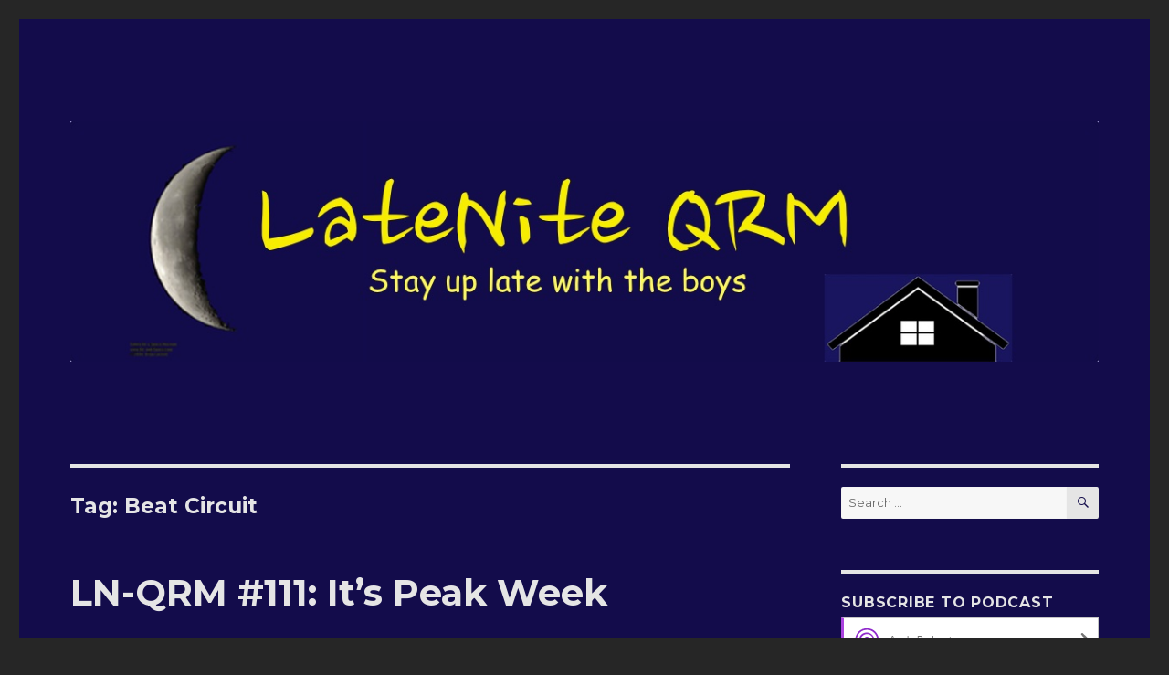

--- FILE ---
content_type: text/html; charset=UTF-8
request_url: http://lateniteqrm.com/?tag=beat-circuit
body_size: 13604
content:
<!DOCTYPE html>
<html lang="en-US" class="no-js">
<head>
	<meta charset="UTF-8">
	<meta name="viewport" content="width=device-width, initial-scale=1">
	<link rel="profile" href="http://gmpg.org/xfn/11">
		<script>(function(html){html.className = html.className.replace(/\bno-js\b/,'js')})(document.documentElement);</script>
<title>Beat Circuit &#8211; LateNite QRM</title>
<link rel='dns-prefetch' href='//fonts.googleapis.com' />
<link rel='dns-prefetch' href='//s.w.org' />
<link href='https://fonts.gstatic.com' crossorigin rel='preconnect' />
		<script>
			window._wpemojiSettings = {"baseUrl":"https:\/\/s.w.org\/images\/core\/emoji\/12.0.0-1\/72x72\/","ext":".png","svgUrl":"https:\/\/s.w.org\/images\/core\/emoji\/12.0.0-1\/svg\/","svgExt":".svg","source":{"concatemoji":"http:\/\/lateniteqrm.com\/wp-includes\/js\/wp-emoji-release.min.js?ver=5.4.18"}};
			/*! This file is auto-generated */
			!function(e,a,t){var n,r,o,i=a.createElement("canvas"),p=i.getContext&&i.getContext("2d");function s(e,t){var a=String.fromCharCode;p.clearRect(0,0,i.width,i.height),p.fillText(a.apply(this,e),0,0);e=i.toDataURL();return p.clearRect(0,0,i.width,i.height),p.fillText(a.apply(this,t),0,0),e===i.toDataURL()}function c(e){var t=a.createElement("script");t.src=e,t.defer=t.type="text/javascript",a.getElementsByTagName("head")[0].appendChild(t)}for(o=Array("flag","emoji"),t.supports={everything:!0,everythingExceptFlag:!0},r=0;r<o.length;r++)t.supports[o[r]]=function(e){if(!p||!p.fillText)return!1;switch(p.textBaseline="top",p.font="600 32px Arial",e){case"flag":return s([127987,65039,8205,9895,65039],[127987,65039,8203,9895,65039])?!1:!s([55356,56826,55356,56819],[55356,56826,8203,55356,56819])&&!s([55356,57332,56128,56423,56128,56418,56128,56421,56128,56430,56128,56423,56128,56447],[55356,57332,8203,56128,56423,8203,56128,56418,8203,56128,56421,8203,56128,56430,8203,56128,56423,8203,56128,56447]);case"emoji":return!s([55357,56424,55356,57342,8205,55358,56605,8205,55357,56424,55356,57340],[55357,56424,55356,57342,8203,55358,56605,8203,55357,56424,55356,57340])}return!1}(o[r]),t.supports.everything=t.supports.everything&&t.supports[o[r]],"flag"!==o[r]&&(t.supports.everythingExceptFlag=t.supports.everythingExceptFlag&&t.supports[o[r]]);t.supports.everythingExceptFlag=t.supports.everythingExceptFlag&&!t.supports.flag,t.DOMReady=!1,t.readyCallback=function(){t.DOMReady=!0},t.supports.everything||(n=function(){t.readyCallback()},a.addEventListener?(a.addEventListener("DOMContentLoaded",n,!1),e.addEventListener("load",n,!1)):(e.attachEvent("onload",n),a.attachEvent("onreadystatechange",function(){"complete"===a.readyState&&t.readyCallback()})),(n=t.source||{}).concatemoji?c(n.concatemoji):n.wpemoji&&n.twemoji&&(c(n.twemoji),c(n.wpemoji)))}(window,document,window._wpemojiSettings);
		</script>
		<style>
img.wp-smiley,
img.emoji {
	display: inline !important;
	border: none !important;
	box-shadow: none !important;
	height: 1em !important;
	width: 1em !important;
	margin: 0 .07em !important;
	vertical-align: -0.1em !important;
	background: none !important;
	padding: 0 !important;
}
</style>
	<link rel='stylesheet' id='dashicons-css'  href='http://lateniteqrm.com/wp-includes/css/dashicons.min.css?ver=5.4.18' media='all' />
<link rel='stylesheet' id='wunderground-css'  href='http://lateniteqrm.com/wp-content/plugins/wunderground/assets/css/wunderground.css?ver=2.1.3' media='all' />
<link rel='stylesheet' id='wp-block-library-css'  href='http://lateniteqrm.com/wp-includes/css/dist/block-library/style.min.css?ver=5.4.18' media='all' />
<link rel='stylesheet' id='wp-block-library-theme-css'  href='http://lateniteqrm.com/wp-includes/css/dist/block-library/theme.min.css?ver=5.4.18' media='all' />
<link rel='stylesheet' id='clammr-player-style-css'  href='http://lateniteqrm.com/wp-content/plugins/audio-player-by-clammr/css/clammr-audio-player.css?ver=5.4.18' media='all' />
<link rel='stylesheet' id='mediaelement-css'  href='http://lateniteqrm.com/wp-includes/js/mediaelement/mediaelementplayer-legacy.min.css?ver=4.2.13-9993131' media='all' />
<link rel='stylesheet' id='wp-mediaelement-css'  href='http://lateniteqrm.com/wp-includes/js/mediaelement/wp-mediaelement.min.css?ver=5.4.18' media='all' />
<link rel='stylesheet' id='subscribe_me-css'  href='http://lateniteqrm.com/wp-content/plugins/sem-subscribe-me/css/styles.css?ver=20140104' media='all' />
<link rel='stylesheet' id='twentysixteen-fonts-css'  href='https://fonts.googleapis.com/css?family=Merriweather%3A400%2C700%2C900%2C400italic%2C700italic%2C900italic%7CMontserrat%3A400%2C700%7CInconsolata%3A400&#038;subset=latin%2Clatin-ext&#038;display=fallback' media='all' />
<link rel='stylesheet' id='genericons-css'  href='http://lateniteqrm.com/wp-content/themes/twentysixteen/genericons/genericons.css?ver=3.4.1' media='all' />
<link rel='stylesheet' id='twentysixteen-style-css'  href='http://lateniteqrm.com/wp-content/themes/twentysixteen/style.css?ver=20190507' media='all' />
<style id='twentysixteen-style-inline-css'>
	/* Color Scheme */

	/* Background Color */
	body {
		background-color: #262626;
	}

	/* Page Background Color */
	.site {
		background-color: #1a1a1a;
	}

	mark,
	ins,
	button,
	button[disabled]:hover,
	button[disabled]:focus,
	input[type="button"],
	input[type="button"][disabled]:hover,
	input[type="button"][disabled]:focus,
	input[type="reset"],
	input[type="reset"][disabled]:hover,
	input[type="reset"][disabled]:focus,
	input[type="submit"],
	input[type="submit"][disabled]:hover,
	input[type="submit"][disabled]:focus,
	.menu-toggle.toggled-on,
	.menu-toggle.toggled-on:hover,
	.menu-toggle.toggled-on:focus,
	.pagination .prev,
	.pagination .next,
	.pagination .prev:hover,
	.pagination .prev:focus,
	.pagination .next:hover,
	.pagination .next:focus,
	.pagination .nav-links:before,
	.pagination .nav-links:after,
	.widget_calendar tbody a,
	.widget_calendar tbody a:hover,
	.widget_calendar tbody a:focus,
	.page-links a,
	.page-links a:hover,
	.page-links a:focus {
		color: #1a1a1a;
	}

	/* Link Color */
	.menu-toggle:hover,
	.menu-toggle:focus,
	a,
	.main-navigation a:hover,
	.main-navigation a:focus,
	.dropdown-toggle:hover,
	.dropdown-toggle:focus,
	.social-navigation a:hover:before,
	.social-navigation a:focus:before,
	.post-navigation a:hover .post-title,
	.post-navigation a:focus .post-title,
	.tagcloud a:hover,
	.tagcloud a:focus,
	.site-branding .site-title a:hover,
	.site-branding .site-title a:focus,
	.entry-title a:hover,
	.entry-title a:focus,
	.entry-footer a:hover,
	.entry-footer a:focus,
	.comment-metadata a:hover,
	.comment-metadata a:focus,
	.pingback .comment-edit-link:hover,
	.pingback .comment-edit-link:focus,
	.comment-reply-link,
	.comment-reply-link:hover,
	.comment-reply-link:focus,
	.required,
	.site-info a:hover,
	.site-info a:focus {
		color: #9adffd;
	}

	mark,
	ins,
	button:hover,
	button:focus,
	input[type="button"]:hover,
	input[type="button"]:focus,
	input[type="reset"]:hover,
	input[type="reset"]:focus,
	input[type="submit"]:hover,
	input[type="submit"]:focus,
	.pagination .prev:hover,
	.pagination .prev:focus,
	.pagination .next:hover,
	.pagination .next:focus,
	.widget_calendar tbody a,
	.page-links a:hover,
	.page-links a:focus {
		background-color: #9adffd;
	}

	input[type="date"]:focus,
	input[type="time"]:focus,
	input[type="datetime-local"]:focus,
	input[type="week"]:focus,
	input[type="month"]:focus,
	input[type="text"]:focus,
	input[type="email"]:focus,
	input[type="url"]:focus,
	input[type="password"]:focus,
	input[type="search"]:focus,
	input[type="tel"]:focus,
	input[type="number"]:focus,
	textarea:focus,
	.tagcloud a:hover,
	.tagcloud a:focus,
	.menu-toggle:hover,
	.menu-toggle:focus {
		border-color: #9adffd;
	}

	/* Main Text Color */
	body,
	blockquote cite,
	blockquote small,
	.main-navigation a,
	.menu-toggle,
	.dropdown-toggle,
	.social-navigation a,
	.post-navigation a,
	.pagination a:hover,
	.pagination a:focus,
	.widget-title a,
	.site-branding .site-title a,
	.entry-title a,
	.page-links > .page-links-title,
	.comment-author,
	.comment-reply-title small a:hover,
	.comment-reply-title small a:focus {
		color: #e5e5e5;
	}

	blockquote,
	.menu-toggle.toggled-on,
	.menu-toggle.toggled-on:hover,
	.menu-toggle.toggled-on:focus,
	.post-navigation,
	.post-navigation div + div,
	.pagination,
	.widget,
	.page-header,
	.page-links a,
	.comments-title,
	.comment-reply-title {
		border-color: #e5e5e5;
	}

	button,
	button[disabled]:hover,
	button[disabled]:focus,
	input[type="button"],
	input[type="button"][disabled]:hover,
	input[type="button"][disabled]:focus,
	input[type="reset"],
	input[type="reset"][disabled]:hover,
	input[type="reset"][disabled]:focus,
	input[type="submit"],
	input[type="submit"][disabled]:hover,
	input[type="submit"][disabled]:focus,
	.menu-toggle.toggled-on,
	.menu-toggle.toggled-on:hover,
	.menu-toggle.toggled-on:focus,
	.pagination:before,
	.pagination:after,
	.pagination .prev,
	.pagination .next,
	.page-links a {
		background-color: #e5e5e5;
	}

	/* Secondary Text Color */

	/**
	 * IE8 and earlier will drop any block with CSS3 selectors.
	 * Do not combine these styles with the next block.
	 */
	body:not(.search-results) .entry-summary {
		color: #c1c1c1;
	}

	blockquote,
	.post-password-form label,
	a:hover,
	a:focus,
	a:active,
	.post-navigation .meta-nav,
	.image-navigation,
	.comment-navigation,
	.widget_recent_entries .post-date,
	.widget_rss .rss-date,
	.widget_rss cite,
	.site-description,
	.author-bio,
	.entry-footer,
	.entry-footer a,
	.sticky-post,
	.taxonomy-description,
	.entry-caption,
	.comment-metadata,
	.pingback .edit-link,
	.comment-metadata a,
	.pingback .comment-edit-link,
	.comment-form label,
	.comment-notes,
	.comment-awaiting-moderation,
	.logged-in-as,
	.form-allowed-tags,
	.site-info,
	.site-info a,
	.wp-caption .wp-caption-text,
	.gallery-caption,
	.widecolumn label,
	.widecolumn .mu_register label {
		color: #c1c1c1;
	}

	.widget_calendar tbody a:hover,
	.widget_calendar tbody a:focus {
		background-color: #c1c1c1;
	}

	/* Border Color */
	fieldset,
	pre,
	abbr,
	acronym,
	table,
	th,
	td,
	input[type="date"],
	input[type="time"],
	input[type="datetime-local"],
	input[type="week"],
	input[type="month"],
	input[type="text"],
	input[type="email"],
	input[type="url"],
	input[type="password"],
	input[type="search"],
	input[type="tel"],
	input[type="number"],
	textarea,
	.main-navigation li,
	.main-navigation .primary-menu,
	.menu-toggle,
	.dropdown-toggle:after,
	.social-navigation a,
	.image-navigation,
	.comment-navigation,
	.tagcloud a,
	.entry-content,
	.entry-summary,
	.page-links a,
	.page-links > span,
	.comment-list article,
	.comment-list .pingback,
	.comment-list .trackback,
	.comment-reply-link,
	.no-comments,
	.widecolumn .mu_register .mu_alert {
		border-color: #e5e5e5; /* Fallback for IE7 and IE8 */
		border-color: rgba( 229, 229, 229, 0.2);
	}

	hr,
	code {
		background-color: #e5e5e5; /* Fallback for IE7 and IE8 */
		background-color: rgba( 229, 229, 229, 0.2);
	}

	@media screen and (min-width: 56.875em) {
		.main-navigation li:hover > a,
		.main-navigation li.focus > a {
			color: #9adffd;
		}

		.main-navigation ul ul,
		.main-navigation ul ul li {
			border-color: rgba( 229, 229, 229, 0.2);
		}

		.main-navigation ul ul:before {
			border-top-color: rgba( 229, 229, 229, 0.2);
			border-bottom-color: rgba( 229, 229, 229, 0.2);
		}

		.main-navigation ul ul li {
			background-color: #1a1a1a;
		}

		.main-navigation ul ul:after {
			border-top-color: #1a1a1a;
			border-bottom-color: #1a1a1a;
		}
	}


		/* Custom Page Background Color */
		.site {
			background-color: #130c4b;
		}

		mark,
		ins,
		button,
		button[disabled]:hover,
		button[disabled]:focus,
		input[type="button"],
		input[type="button"][disabled]:hover,
		input[type="button"][disabled]:focus,
		input[type="reset"],
		input[type="reset"][disabled]:hover,
		input[type="reset"][disabled]:focus,
		input[type="submit"],
		input[type="submit"][disabled]:hover,
		input[type="submit"][disabled]:focus,
		.menu-toggle.toggled-on,
		.menu-toggle.toggled-on:hover,
		.menu-toggle.toggled-on:focus,
		.pagination .prev,
		.pagination .next,
		.pagination .prev:hover,
		.pagination .prev:focus,
		.pagination .next:hover,
		.pagination .next:focus,
		.pagination .nav-links:before,
		.pagination .nav-links:after,
		.widget_calendar tbody a,
		.widget_calendar tbody a:hover,
		.widget_calendar tbody a:focus,
		.page-links a,
		.page-links a:hover,
		.page-links a:focus {
			color: #130c4b;
		}

		@media screen and (min-width: 56.875em) {
			.main-navigation ul ul li {
				background-color: #130c4b;
			}

			.main-navigation ul ul:after {
				border-top-color: #130c4b;
				border-bottom-color: #130c4b;
			}
		}
	

		/* Custom Link Color */
		.menu-toggle:hover,
		.menu-toggle:focus,
		a,
		.main-navigation a:hover,
		.main-navigation a:focus,
		.dropdown-toggle:hover,
		.dropdown-toggle:focus,
		.social-navigation a:hover:before,
		.social-navigation a:focus:before,
		.post-navigation a:hover .post-title,
		.post-navigation a:focus .post-title,
		.tagcloud a:hover,
		.tagcloud a:focus,
		.site-branding .site-title a:hover,
		.site-branding .site-title a:focus,
		.entry-title a:hover,
		.entry-title a:focus,
		.entry-footer a:hover,
		.entry-footer a:focus,
		.comment-metadata a:hover,
		.comment-metadata a:focus,
		.pingback .comment-edit-link:hover,
		.pingback .comment-edit-link:focus,
		.comment-reply-link,
		.comment-reply-link:hover,
		.comment-reply-link:focus,
		.required,
		.site-info a:hover,
		.site-info a:focus {
			color: #eeee22;
		}

		mark,
		ins,
		button:hover,
		button:focus,
		input[type="button"]:hover,
		input[type="button"]:focus,
		input[type="reset"]:hover,
		input[type="reset"]:focus,
		input[type="submit"]:hover,
		input[type="submit"]:focus,
		.pagination .prev:hover,
		.pagination .prev:focus,
		.pagination .next:hover,
		.pagination .next:focus,
		.widget_calendar tbody a,
		.page-links a:hover,
		.page-links a:focus {
			background-color: #eeee22;
		}

		input[type="date"]:focus,
		input[type="time"]:focus,
		input[type="datetime-local"]:focus,
		input[type="week"]:focus,
		input[type="month"]:focus,
		input[type="text"]:focus,
		input[type="email"]:focus,
		input[type="url"]:focus,
		input[type="password"]:focus,
		input[type="search"]:focus,
		input[type="tel"]:focus,
		input[type="number"]:focus,
		textarea:focus,
		.tagcloud a:hover,
		.tagcloud a:focus,
		.menu-toggle:hover,
		.menu-toggle:focus {
			border-color: #eeee22;
		}

		@media screen and (min-width: 56.875em) {
			.main-navigation li:hover > a,
			.main-navigation li.focus > a {
				color: #eeee22;
			}
		}
	
</style>
<link rel='stylesheet' id='twentysixteen-block-style-css'  href='http://lateniteqrm.com/wp-content/themes/twentysixteen/css/blocks.css?ver=20190102' media='all' />
<!--[if lt IE 10]>
<link rel='stylesheet' id='twentysixteen-ie-css'  href='http://lateniteqrm.com/wp-content/themes/twentysixteen/css/ie.css?ver=20170530' media='all' />
<![endif]-->
<!--[if lt IE 9]>
<link rel='stylesheet' id='twentysixteen-ie8-css'  href='http://lateniteqrm.com/wp-content/themes/twentysixteen/css/ie8.css?ver=20170530' media='all' />
<![endif]-->
<!--[if lt IE 8]>
<link rel='stylesheet' id='twentysixteen-ie7-css'  href='http://lateniteqrm.com/wp-content/themes/twentysixteen/css/ie7.css?ver=20170530' media='all' />
<![endif]-->
<script src='http://lateniteqrm.com/wp-includes/js/jquery/jquery.js?ver=1.12.4-wp'></script>
<script src='http://lateniteqrm.com/wp-includes/js/jquery/jquery-migrate.min.js?ver=1.4.1'></script>
<script src='http://lateniteqrm.com/wp-includes/js/jquery/ui/core.min.js?ver=1.11.4'></script>
<script src='http://lateniteqrm.com/wp-includes/js/jquery/ui/widget.min.js?ver=1.11.4'></script>
<script src='http://lateniteqrm.com/wp-includes/js/jquery/ui/position.min.js?ver=1.11.4'></script>
<script src='http://lateniteqrm.com/wp-includes/js/jquery/ui/menu.min.js?ver=1.11.4'></script>
<script src='http://lateniteqrm.com/wp-includes/js/dist/vendor/wp-polyfill.min.js?ver=7.4.4'></script>
<script>
( 'fetch' in window ) || document.write( '<script src="http://lateniteqrm.com/wp-includes/js/dist/vendor/wp-polyfill-fetch.min.js?ver=3.0.0"></scr' + 'ipt>' );( document.contains ) || document.write( '<script src="http://lateniteqrm.com/wp-includes/js/dist/vendor/wp-polyfill-node-contains.min.js?ver=3.42.0"></scr' + 'ipt>' );( window.DOMRect ) || document.write( '<script src="http://lateniteqrm.com/wp-includes/js/dist/vendor/wp-polyfill-dom-rect.min.js?ver=3.42.0"></scr' + 'ipt>' );( window.URL && window.URL.prototype && window.URLSearchParams ) || document.write( '<script src="http://lateniteqrm.com/wp-includes/js/dist/vendor/wp-polyfill-url.min.js?ver=3.6.4"></scr' + 'ipt>' );( window.FormData && window.FormData.prototype.keys ) || document.write( '<script src="http://lateniteqrm.com/wp-includes/js/dist/vendor/wp-polyfill-formdata.min.js?ver=3.0.12"></scr' + 'ipt>' );( Element.prototype.matches && Element.prototype.closest ) || document.write( '<script src="http://lateniteqrm.com/wp-includes/js/dist/vendor/wp-polyfill-element-closest.min.js?ver=2.0.2"></scr' + 'ipt>' );
</script>
<script src='http://lateniteqrm.com/wp-includes/js/dist/dom-ready.min.js?ver=93db39f6fe07a70cb9217310bec0a531'></script>
<script src='http://lateniteqrm.com/wp-includes/js/dist/a11y.min.js?ver=8d75be94e0703857a3323c972eb3d7d2'></script>
<script>
var uiAutocompleteL10n = {"noResults":"No results found.","oneResult":"1 result found. Use up and down arrow keys to navigate.","manyResults":"%d results found. Use up and down arrow keys to navigate.","itemSelected":"Item selected."};
</script>
<script src='http://lateniteqrm.com/wp-includes/js/jquery/ui/autocomplete.min.js?ver=1.11.4'></script>
<script>
var WuWidget = {"apiKey":"3ffab52910ec1a0e","_wpnonce":"29825c2d4b","ajaxurl":"http:\/\/lateniteqrm.com\/wp-admin\/admin-ajax.php","is_admin":"","subdomain":"www"};
</script>
<script src='http://lateniteqrm.com/wp-content/plugins/wunderground/assets/js/widget.min.js?ver=2.1.3'></script>
<script>
var mejsL10n = {"language":"en","strings":{"mejs.download-file":"Download File","mejs.install-flash":"You are using a browser that does not have Flash player enabled or installed. Please turn on your Flash player plugin or download the latest version from https:\/\/get.adobe.com\/flashplayer\/","mejs.fullscreen":"Fullscreen","mejs.play":"Play","mejs.pause":"Pause","mejs.time-slider":"Time Slider","mejs.time-help-text":"Use Left\/Right Arrow keys to advance one second, Up\/Down arrows to advance ten seconds.","mejs.live-broadcast":"Live Broadcast","mejs.volume-help-text":"Use Up\/Down Arrow keys to increase or decrease volume.","mejs.unmute":"Unmute","mejs.mute":"Mute","mejs.volume-slider":"Volume Slider","mejs.video-player":"Video Player","mejs.audio-player":"Audio Player","mejs.captions-subtitles":"Captions\/Subtitles","mejs.captions-chapters":"Chapters","mejs.none":"None","mejs.afrikaans":"Afrikaans","mejs.albanian":"Albanian","mejs.arabic":"Arabic","mejs.belarusian":"Belarusian","mejs.bulgarian":"Bulgarian","mejs.catalan":"Catalan","mejs.chinese":"Chinese","mejs.chinese-simplified":"Chinese (Simplified)","mejs.chinese-traditional":"Chinese (Traditional)","mejs.croatian":"Croatian","mejs.czech":"Czech","mejs.danish":"Danish","mejs.dutch":"Dutch","mejs.english":"English","mejs.estonian":"Estonian","mejs.filipino":"Filipino","mejs.finnish":"Finnish","mejs.french":"French","mejs.galician":"Galician","mejs.german":"German","mejs.greek":"Greek","mejs.haitian-creole":"Haitian Creole","mejs.hebrew":"Hebrew","mejs.hindi":"Hindi","mejs.hungarian":"Hungarian","mejs.icelandic":"Icelandic","mejs.indonesian":"Indonesian","mejs.irish":"Irish","mejs.italian":"Italian","mejs.japanese":"Japanese","mejs.korean":"Korean","mejs.latvian":"Latvian","mejs.lithuanian":"Lithuanian","mejs.macedonian":"Macedonian","mejs.malay":"Malay","mejs.maltese":"Maltese","mejs.norwegian":"Norwegian","mejs.persian":"Persian","mejs.polish":"Polish","mejs.portuguese":"Portuguese","mejs.romanian":"Romanian","mejs.russian":"Russian","mejs.serbian":"Serbian","mejs.slovak":"Slovak","mejs.slovenian":"Slovenian","mejs.spanish":"Spanish","mejs.swahili":"Swahili","mejs.swedish":"Swedish","mejs.tagalog":"Tagalog","mejs.thai":"Thai","mejs.turkish":"Turkish","mejs.ukrainian":"Ukrainian","mejs.vietnamese":"Vietnamese","mejs.welsh":"Welsh","mejs.yiddish":"Yiddish"}};
</script>
<script src='http://lateniteqrm.com/wp-includes/js/mediaelement/mediaelement-and-player.min.js?ver=4.2.13-9993131'></script>
<script src='http://lateniteqrm.com/wp-includes/js/mediaelement/mediaelement-migrate.min.js?ver=5.4.18'></script>
<script>
var _wpmejsSettings = {"pluginPath":"\/wp-includes\/js\/mediaelement\/","classPrefix":"mejs-","stretching":"responsive"};
</script>
<script src='http://lateniteqrm.com/wp-includes/js/mediaelement/wp-mediaelement.min.js?ver=5.4.18'></script>
<script src='http://lateniteqrm.com/wp-content/plugins/audio-player-by-clammr/js/clammr-audio-player.js?ver=5.4.18'></script>
<!--[if lt IE 9]>
<script src='http://lateniteqrm.com/wp-content/themes/twentysixteen/js/html5.js?ver=3.7.3'></script>
<![endif]-->
<link rel='https://api.w.org/' href='http://lateniteqrm.com/index.php?rest_route=/' />
<link rel="EditURI" type="application/rsd+xml" title="RSD" href="http://lateniteqrm.com/xmlrpc.php?rsd" />
<link rel="wlwmanifest" type="application/wlwmanifest+xml" href="http://lateniteqrm.com/wp-includes/wlwmanifest.xml" /> 
<meta name="generator" content="WordPress 5.4.18" />
<script>(function(i,s,o,g,r,a,m){i['GoogleAnalyticsObject']=r;i[r]=i[r]||function(){(i[r].q=i[r].q||[]).push(arguments)},i[r].l=1*new Date();a=s.createElement(o),m=s.getElementsByTagName(o)[0];a.async=1;a.src=g;m.parentNode.insertBefore(a,m)})(window,document,'script','//www.google-analytics.com/analytics.js','ga');ga('create', 'UA-47029214-1', 'auto', 'clammrTracker');ga('clammrTracker.send', 'event', 'WordpressPlugin', 'PluginLoaded',  window.location.hostname);</script><script type="text/javascript"><!--
function powerpress_pinw(pinw_url){window.open(pinw_url, 'PowerPressPlayer','toolbar=0,status=0,resizable=1,width=460,height=320');	return false;}
//-->
</script>
<style>.recentcomments a{display:inline !important;padding:0 !important;margin:0 !important;}</style>
<style type="text/css" xmlns="http://www.w3.org/1999/html">

/*
PowerPress subscribe sidebar widget
*/
.widget-area .widget_powerpress_subscribe h2,
.widget-area .widget_powerpress_subscribe h3,
.widget-area .widget_powerpress_subscribe h4,
.widget_powerpress_subscribe h2,
.widget_powerpress_subscribe h3,
.widget_powerpress_subscribe h4 {
	margin-bottom: 0;
	padding-bottom: 0;
}
</style>
		<style type="text/css" id="twentysixteen-header-css">
		.site-branding {
			margin: 0 auto 0 0;
		}

		.site-branding .site-title,
		.site-description {
			clip: rect(1px, 1px, 1px, 1px);
			position: absolute;
		}
		</style>
		<link rel="icon" href="http://lateniteqrm.com/wp-content/uploads/2015/12/cropped-LN-QRM_Square_512X512-32x32.jpg" sizes="32x32" />
<link rel="icon" href="http://lateniteqrm.com/wp-content/uploads/2015/12/cropped-LN-QRM_Square_512X512-192x192.jpg" sizes="192x192" />
<link rel="apple-touch-icon" href="http://lateniteqrm.com/wp-content/uploads/2015/12/cropped-LN-QRM_Square_512X512-180x180.jpg" />
<meta name="msapplication-TileImage" content="http://lateniteqrm.com/wp-content/uploads/2015/12/cropped-LN-QRM_Square_512X512-270x270.jpg" />
</head>

<body class="archive tag tag-beat-circuit tag-799 wp-embed-responsive hfeed">
<div id="page" class="site">
	<div class="site-inner">
		<a class="skip-link screen-reader-text" href="#content">Skip to content</a>

		<header id="masthead" class="site-header" role="banner">
			<div class="site-header-main">
				<div class="site-branding">
					
											<p class="site-title"><a href="http://lateniteqrm.com/" rel="home">LateNite QRM</a></p>
												<p class="site-description">Stay up late with the boys</p>
									</div><!-- .site-branding -->

							</div><!-- .site-header-main -->

											<div class="header-image">
					<a href="http://lateniteqrm.com/" rel="home">
						<img src="http://lateniteqrm.com/wp-content/uploads/2015/12/LN-QRM_Banner_1200X280-4.jpg" srcset="http://lateniteqrm.com/wp-content/uploads/2015/12/LN-QRM_Banner_1200X280-4-300x70.jpg 300w, http://lateniteqrm.com/wp-content/uploads/2015/12/LN-QRM_Banner_1200X280-4-768x179.jpg 768w, http://lateniteqrm.com/wp-content/uploads/2015/12/LN-QRM_Banner_1200X280-4-1024x239.jpg 1024w, http://lateniteqrm.com/wp-content/uploads/2015/12/LN-QRM_Banner_1200X280-4.jpg 1200w" sizes="(max-width: 709px) 85vw, (max-width: 909px) 81vw, (max-width: 1362px) 88vw, 1200px" width="1200" height="280" alt="LateNite QRM">
					</a>
				</div><!-- .header-image -->
					</header><!-- .site-header -->

		<div id="content" class="site-content">

	<div id="primary" class="content-area">
		<main id="main" class="site-main" role="main">

		
			<header class="page-header">
				<h1 class="page-title">Tag: Beat Circuit</h1>			</header><!-- .page-header -->

			
<article id="post-417" class="post-417 post type-post status-publish format-standard hentry category-podcast tag-beat-circuit tag-best-episode-ever tag-facebook tag-gopro-hero-3 tag-government-shutdown tag-ingress tag-instagram tag-iphone tag-jeeps tag-peak-week tag-skype tag-sprint tag-tweeter tag-twitter tag-walmart">
	<header class="entry-header">
		
		<h2 class="entry-title"><a href="http://lateniteqrm.com/?p=417" rel="bookmark">LN-QRM #111: It’s Peak Week</a></h2>	</header><!-- .entry-header -->

	
	
	<div class="entry-content">
		<div class="powerpress_player" id="powerpress_player_6318"><!--[if lt IE 9]><script>document.createElement('audio');</script><![endif]-->
<audio class="wp-audio-shortcode" id="audio-417-1" preload="none" style="width: 100%;" controls="controls"><source type="audio/mpeg" src="http://media.blubrry.com/lateniteqrm/p/lateniteqrm.com/podcasts/LN-QRM111.mp3?_=1" /><a href="http://media.blubrry.com/lateniteqrm/p/lateniteqrm.com/podcasts/LN-QRM111.mp3">http://media.blubrry.com/lateniteqrm/p/lateniteqrm.com/podcasts/LN-QRM111.mp3</a></audio></div><p class="powerpress_links powerpress_links_mp3">Podcast: <a href="http://media.blubrry.com/lateniteqrm/p/lateniteqrm.com/podcasts/LN-QRM111.mp3" class="powerpress_link_pinw" target="_blank" title="Play in new window" onclick="return powerpress_pinw('http://lateniteqrm.com/?powerpress_pinw=417-podcast');" rel="nofollow">Play in new window</a> | <a href="http://media.blubrry.com/lateniteqrm/s/lateniteqrm.com/podcasts/LN-QRM111.mp3" class="powerpress_link_d" title="Download" rel="nofollow" download="LN-QRM111.mp3">Download</a> (Duration: 2:17:04 &#8212; 63.9MB)</p><p class="powerpress_links powerpress_subscribe_links">Subscribe: <a href="https://itunes.apple.com/us/podcast/latenite-qrm/id418802646?mt=2&amp;ls=1#episodeGuid=http%3A%2F%2Flateniteqrm.com%2F%3Fp%3D417" class="powerpress_link_subscribe powerpress_link_subscribe_itunes" title="Subscribe on Apple Podcasts" rel="nofollow">Apple Podcasts</a> | <a href="http://subscribeonandroid.com/lateniteqrm.com/?feed=podcast" class="powerpress_link_subscribe powerpress_link_subscribe_android" title="Subscribe on Android" rel="nofollow">Android</a> | <a href="http://lateniteqrm.com/?feed=podcast" class="powerpress_link_subscribe powerpress_link_subscribe_rss" title="Subscribe via RSS" rel="nofollow">RSS</a></p><p dir="ltr" id="docs-internal-guid-5b909098-a9c8-11f3-9191-56f24a9cad97"><strong>Recorded:</strong> 6 October 2013</p>
<p><strong>Hosts:</strong> Joel, Barry, Barty &amp; Michael</p>
<p dir="ltr"><strong>Topics</strong></p>
<p>It’s Peak Week<br />
Government shutdown<br />
The magical Jeep<br />
GoPro Hero 3<br />
Michaels back on Ingress<br />
Smackdown!<br />
New iPhone user<br />
<a href="http://www.buzzfeed.com/jwherrman/was-the-tweeter-stock-mixup-a-penny-stock-scam">Was The “Tweeter” Stock Mixup A Penny Stock Scam?</a><a href="http://www.sfgate.com/business/article/Facebook-to-place-ads-on-Instagram-4870379.php">Facebook to place ads on Instagram</a><a href="http://www.macrumors.com/2013/10/04/walmart-drops-iphone-5c-pricing-to-45-on-contract-through-the-holidays/">Walmart Drops iPhone 5c Pricing to $45 On Contract Through the Holidays</a><br />
BE^2 new season has begun!<br />
Flashing<br />
So, that Sunday night before my business trip…<br />
Well, I tried last Sunday…<br />
So, of all shows to miss, you talk about Jeeps!<br />
Damn Sprint text to voice messaging!<br />
H’mm, you can still make a phone call on the same Skype account while on line with that account!</p>
<p><strong>Musical Guest: </strong><a href="http://www.beatcircuit.com/">Beat Circuit</a> with <em>“Micro Mystikal &#8211; Original Mix”</em><br />
<strong>Theme Song: </strong><a href="http://www.gordongoodwin.com/">Gordon Goodwin’s Big Phat Band</a> <em>“Hit the Ground Running”</em></p>
	</div><!-- .entry-content -->

	<footer class="entry-footer">
		<span class="byline"><span class="author vcard"><img alt='' src='http://1.gravatar.com/avatar/46786c20ab54434dddbc5bbdf1ae7a24?s=49&#038;d=mm&#038;r=g' srcset='http://1.gravatar.com/avatar/46786c20ab54434dddbc5bbdf1ae7a24?s=98&#038;d=mm&#038;r=g 2x' class='avatar avatar-49 photo' height='49' width='49' /><span class="screen-reader-text">Author </span> <a class="url fn n" href="http://lateniteqrm.com/?author=2">Barry J</a></span></span><span class="posted-on"><span class="screen-reader-text">Posted on </span><a href="http://lateniteqrm.com/?p=417" rel="bookmark"><time class="entry-date published" datetime="2013-10-11T18:50:57-04:00">October 11, 2013</time><time class="updated" datetime="2013-10-11T18:54:22-04:00">October 11, 2013</time></a></span><span class="cat-links"><span class="screen-reader-text">Categories </span><a href="http://lateniteqrm.com/?cat=3" rel="category">Podcast</a></span><span class="tags-links"><span class="screen-reader-text">Tags </span><a href="http://lateniteqrm.com/?tag=beat-circuit" rel="tag">Beat Circuit</a>, <a href="http://lateniteqrm.com/?tag=best-episode-ever" rel="tag">Best Episode Ever</a>, <a href="http://lateniteqrm.com/?tag=facebook" rel="tag">facebook</a>, <a href="http://lateniteqrm.com/?tag=gopro-hero-3" rel="tag">GoPro Hero 3</a>, <a href="http://lateniteqrm.com/?tag=government-shutdown" rel="tag">Government Shutdown</a>, <a href="http://lateniteqrm.com/?tag=ingress" rel="tag">Ingress</a>, <a href="http://lateniteqrm.com/?tag=instagram" rel="tag">Instagram</a>, <a href="http://lateniteqrm.com/?tag=iphone" rel="tag">iPhone</a>, <a href="http://lateniteqrm.com/?tag=jeeps" rel="tag">Jeeps</a>, <a href="http://lateniteqrm.com/?tag=peak-week" rel="tag">Peak Week</a>, <a href="http://lateniteqrm.com/?tag=skype" rel="tag">Skype</a>, <a href="http://lateniteqrm.com/?tag=sprint" rel="tag">Sprint</a>, <a href="http://lateniteqrm.com/?tag=tweeter" rel="tag">Tweeter</a>, <a href="http://lateniteqrm.com/?tag=twitter" rel="tag">Twitter</a>, <a href="http://lateniteqrm.com/?tag=walmart" rel="tag">Walmart</a></span><span class="comments-link"><a href="http://lateniteqrm.com/?p=417#respond">Leave a comment<span class="screen-reader-text"> on LN-QRM #111: It’s Peak Week</span></a></span>			</footer><!-- .entry-footer -->
</article><!-- #post-417 -->

		</main><!-- .site-main -->
	</div><!-- .content-area -->


	<aside id="secondary" class="sidebar widget-area" role="complementary">
		<section id="search-4" class="widget widget_search">
<form role="search" method="get" class="search-form" action="http://lateniteqrm.com/">
	<label>
		<span class="screen-reader-text">Search for:</span>
		<input type="search" class="search-field" placeholder="Search &hellip;" value="" name="s" />
	</label>
	<button type="submit" class="search-submit"><span class="screen-reader-text">Search</span></button>
</form>
</section><section id="powerpress_subscribe-3" class="widget widget_powerpress_subscribe"><h2 class="widget-title">Subscribe to Podcast</h2><div class="pp-ssb-widget pp-ssb-widget-modern pp-ssb-widget-include"><a href="https://itunes.apple.com/us/podcast/latenite-qrm/id418802646?mt=2&#038;ls=1" class="pp-ssb-btn-sq vertical pp-ssb-itunes" title="Subscribe on Apple Podcasts"><span class="pp-ssb-ic"></span><span class="pp-ssb-text">Apple Podcasts</span></a><a href="http://subscribeonandroid.com/lateniteqrm.com/?feed=podcast" class="pp-ssb-btn-sq  vertical pp-ssb-android" title="Subscribe on Android"><span class="pp-ssb-ic"></span><span class="pp-ssb-text">Android</span></a><a href="http://lateniteqrm.com/?feed=podcast" class="pp-ssb-btn-sq vertical pp-ssb-rss" title="Subscribe via RSS"><span class="pp-ssb-ic"></span><span class="pp-ssb-text">RSS</span></a></div></section><section id="text-4" class="widget widget_text"><h2 class="widget-title">Jaffrey Weather</h2>			<div class="textwidget"><span style="display: block !important; width: 180px; text-align: center; font-family: sans-serif; font-size: 12px;"><a href="http://www.wunderground.com/cgi-bin/findweather/getForecast?query=zmw:03452.1.99999&bannertypeclick=wu_simpleblack" title="Jaffrey, New Hampshire Weather Forecast" target="_blank" rel="noopener noreferrer"><img src="http://weathersticker.wunderground.com/weathersticker/cgi-bin/banner/ban/wxBanner?bannertype=wu_simpleblack&airportcode=KAFN&ForcedCity=Jaffrey&ForcedState=NH&zip=03452&language=EN" alt="Find more about Weather in Jaffrey, NH" width="160" /></a><br><a href="http://www.wunderground.com/cgi-bin/findweather/getForecast?query=zmw:03452.1.99999&bannertypeclick=wu_simpleblack" title="Get latest Weather Forecast updates" style="font-family: sans-serif; font-size: 12px" target="_blank" rel="noopener noreferrer">Click for weather forecast</a></span></div>
		</section><section id="pages-3" class="widget widget_pages"><h2 class="widget-title">Pages</h2>		<ul>
			<li class="page_item page-item-2"><a href="http://lateniteqrm.com/?page_id=2">About</a></li>
		</ul>
			</section><section id="linkcat-2" class="widget widget_links"><h2 class="widget-title">Blogroll</h2>
	<ul class='xoxo blogroll'>
<li><a href="https://plus.google.com/u/0/communities/113420006668699733956">LateNite QRM G+ Community</a></li>

	</ul>
</section>
<section id="recent-comments-6" class="widget widget_recent_comments"><h2 class="widget-title">Recent Comments</h2><ul id="recentcomments"><li class="recentcomments"><span class="comment-author-link">Nimbus</span> on <a href="http://lateniteqrm.com/?p=869#comment-73702">LN-QRM 236: Still at Home</a></li><li class="recentcomments"><span class="comment-author-link"><a href='http://www.garbagecast.fireside.fm' rel='external nofollow ugc' class='url'>Mmd</a></span> on <a href="http://lateniteqrm.com/?p=854#comment-39958">LN-QRM 233: This is Spring&#8230; Right?</a></li><li class="recentcomments"><span class="comment-author-link">Dave Brodbeck</span> on <a href="http://lateniteqrm.com/?p=766#comment-36725">LN-QRM 204: The Dreaded Lurgi</a></li><li class="recentcomments"><span class="comment-author-link"><a href='http://Www.nhafterhours.com' rel='external nofollow ugc' class='url'>Mel</a></span> on <a href="http://lateniteqrm.com/?p=714#comment-34049">LN-QRM 189: Live and together at MMPR 2015</a></li><li class="recentcomments"><span class="comment-author-link"><a href='http://Www.nhafterhours.com' rel='external nofollow ugc' class='url'>Mel</a></span> on <a href="http://lateniteqrm.com/?p=691#comment-32807">LN-QRM 185: MacStock &#038; Doug</a></li></ul></section><section id="archives-5" class="widget widget_archive"><h2 class="widget-title">Archives</h2>		<ul>
				<li><a href='http://lateniteqrm.com/?m=202005'>May 2020</a></li>
	<li><a href='http://lateniteqrm.com/?m=202004'>April 2020</a></li>
	<li><a href='http://lateniteqrm.com/?m=202003'>March 2020</a></li>
	<li><a href='http://lateniteqrm.com/?m=202002'>February 2020</a></li>
	<li><a href='http://lateniteqrm.com/?m=201705'>May 2017</a></li>
	<li><a href='http://lateniteqrm.com/?m=201704'>April 2017</a></li>
	<li><a href='http://lateniteqrm.com/?m=201703'>March 2017</a></li>
	<li><a href='http://lateniteqrm.com/?m=201702'>February 2017</a></li>
	<li><a href='http://lateniteqrm.com/?m=201701'>January 2017</a></li>
	<li><a href='http://lateniteqrm.com/?m=201612'>December 2016</a></li>
	<li><a href='http://lateniteqrm.com/?m=201611'>November 2016</a></li>
	<li><a href='http://lateniteqrm.com/?m=201610'>October 2016</a></li>
	<li><a href='http://lateniteqrm.com/?m=201609'>September 2016</a></li>
	<li><a href='http://lateniteqrm.com/?m=201608'>August 2016</a></li>
	<li><a href='http://lateniteqrm.com/?m=201607'>July 2016</a></li>
	<li><a href='http://lateniteqrm.com/?m=201606'>June 2016</a></li>
	<li><a href='http://lateniteqrm.com/?m=201605'>May 2016</a></li>
	<li><a href='http://lateniteqrm.com/?m=201604'>April 2016</a></li>
	<li><a href='http://lateniteqrm.com/?m=201603'>March 2016</a></li>
	<li><a href='http://lateniteqrm.com/?m=201602'>February 2016</a></li>
	<li><a href='http://lateniteqrm.com/?m=201601'>January 2016</a></li>
	<li><a href='http://lateniteqrm.com/?m=201512'>December 2015</a></li>
	<li><a href='http://lateniteqrm.com/?m=201511'>November 2015</a></li>
	<li><a href='http://lateniteqrm.com/?m=201510'>October 2015</a></li>
	<li><a href='http://lateniteqrm.com/?m=201509'>September 2015</a></li>
	<li><a href='http://lateniteqrm.com/?m=201508'>August 2015</a></li>
	<li><a href='http://lateniteqrm.com/?m=201507'>July 2015</a></li>
	<li><a href='http://lateniteqrm.com/?m=201506'>June 2015</a></li>
	<li><a href='http://lateniteqrm.com/?m=201505'>May 2015</a></li>
	<li><a href='http://lateniteqrm.com/?m=201504'>April 2015</a></li>
	<li><a href='http://lateniteqrm.com/?m=201503'>March 2015</a></li>
	<li><a href='http://lateniteqrm.com/?m=201502'>February 2015</a></li>
	<li><a href='http://lateniteqrm.com/?m=201501'>January 2015</a></li>
	<li><a href='http://lateniteqrm.com/?m=201412'>December 2014</a></li>
	<li><a href='http://lateniteqrm.com/?m=201411'>November 2014</a></li>
	<li><a href='http://lateniteqrm.com/?m=201410'>October 2014</a></li>
	<li><a href='http://lateniteqrm.com/?m=201409'>September 2014</a></li>
	<li><a href='http://lateniteqrm.com/?m=201408'>August 2014</a></li>
	<li><a href='http://lateniteqrm.com/?m=201407'>July 2014</a></li>
	<li><a href='http://lateniteqrm.com/?m=201406'>June 2014</a></li>
	<li><a href='http://lateniteqrm.com/?m=201405'>May 2014</a></li>
	<li><a href='http://lateniteqrm.com/?m=201404'>April 2014</a></li>
	<li><a href='http://lateniteqrm.com/?m=201403'>March 2014</a></li>
	<li><a href='http://lateniteqrm.com/?m=201402'>February 2014</a></li>
	<li><a href='http://lateniteqrm.com/?m=201401'>January 2014</a></li>
	<li><a href='http://lateniteqrm.com/?m=201312'>December 2013</a></li>
	<li><a href='http://lateniteqrm.com/?m=201311'>November 2013</a></li>
	<li><a href='http://lateniteqrm.com/?m=201310'>October 2013</a></li>
	<li><a href='http://lateniteqrm.com/?m=201309'>September 2013</a></li>
	<li><a href='http://lateniteqrm.com/?m=201308'>August 2013</a></li>
	<li><a href='http://lateniteqrm.com/?m=201307'>July 2013</a></li>
	<li><a href='http://lateniteqrm.com/?m=201306'>June 2013</a></li>
	<li><a href='http://lateniteqrm.com/?m=201305'>May 2013</a></li>
	<li><a href='http://lateniteqrm.com/?m=201304'>April 2013</a></li>
	<li><a href='http://lateniteqrm.com/?m=201303'>March 2013</a></li>
	<li><a href='http://lateniteqrm.com/?m=201302'>February 2013</a></li>
	<li><a href='http://lateniteqrm.com/?m=201301'>January 2013</a></li>
	<li><a href='http://lateniteqrm.com/?m=201212'>December 2012</a></li>
	<li><a href='http://lateniteqrm.com/?m=201211'>November 2012</a></li>
	<li><a href='http://lateniteqrm.com/?m=201210'>October 2012</a></li>
	<li><a href='http://lateniteqrm.com/?m=201209'>September 2012</a></li>
	<li><a href='http://lateniteqrm.com/?m=201208'>August 2012</a></li>
	<li><a href='http://lateniteqrm.com/?m=201207'>July 2012</a></li>
	<li><a href='http://lateniteqrm.com/?m=201206'>June 2012</a></li>
	<li><a href='http://lateniteqrm.com/?m=201205'>May 2012</a></li>
	<li><a href='http://lateniteqrm.com/?m=201204'>April 2012</a></li>
	<li><a href='http://lateniteqrm.com/?m=201203'>March 2012</a></li>
	<li><a href='http://lateniteqrm.com/?m=201202'>February 2012</a></li>
	<li><a href='http://lateniteqrm.com/?m=201201'>January 2012</a></li>
	<li><a href='http://lateniteqrm.com/?m=201112'>December 2011</a></li>
	<li><a href='http://lateniteqrm.com/?m=201109'>September 2011</a></li>
	<li><a href='http://lateniteqrm.com/?m=201107'>July 2011</a></li>
	<li><a href='http://lateniteqrm.com/?m=201106'>June 2011</a></li>
	<li><a href='http://lateniteqrm.com/?m=201105'>May 2011</a></li>
	<li><a href='http://lateniteqrm.com/?m=201104'>April 2011</a></li>
	<li><a href='http://lateniteqrm.com/?m=201103'>March 2011</a></li>
	<li><a href='http://lateniteqrm.com/?m=201102'>February 2011</a></li>
	<li><a href='http://lateniteqrm.com/?m=201101'>January 2011</a></li>
	<li><a href='http://lateniteqrm.com/?m=201012'>December 2010</a></li>
	<li><a href='http://lateniteqrm.com/?m=201011'>November 2010</a></li>
	<li><a href='http://lateniteqrm.com/?m=201010'>October 2010</a></li>
	<li><a href='http://lateniteqrm.com/?m=201009'>September 2010</a></li>
	<li><a href='http://lateniteqrm.com/?m=201008'>August 2010</a></li>
	<li><a href='http://lateniteqrm.com/?m=201007'>July 2010</a></li>
	<li><a href='http://lateniteqrm.com/?m=201006'>June 2010</a></li>
	<li><a href='http://lateniteqrm.com/?m=201005'>May 2010</a></li>
	<li><a href='http://lateniteqrm.com/?m=201004'>April 2010</a></li>
	<li><a href='http://lateniteqrm.com/?m=201002'>February 2010</a></li>
		</ul>
			</section><section id="tag_cloud-5" class="widget widget_tag_cloud"><h2 class="widget-title">Tags</h2><div class="tagcloud"><ul class='wp-tag-cloud' role='list'>
	<li><a href="http://lateniteqrm.com/?tag=aereo" class="tag-cloud-link tag-link-644 tag-link-position-1" style="font-size: 1em;">Aereo</a></li>
	<li><a href="http://lateniteqrm.com/?tag=apple" class="tag-cloud-link tag-link-71 tag-link-position-2" style="font-size: 1em;">Apple</a></li>
	<li><a href="http://lateniteqrm.com/?tag=att" class="tag-cloud-link tag-link-57 tag-link-position-3" style="font-size: 1em;">AT&amp;T</a></li>
	<li><a href="http://lateniteqrm.com/?tag=brockway-mountain" class="tag-cloud-link tag-link-145 tag-link-position-4" style="font-size: 1em;">Brockway Mountain</a></li>
	<li><a href="http://lateniteqrm.com/?tag=clash-of-clans" class="tag-cloud-link tag-link-908 tag-link-position-5" style="font-size: 1em;">Clash of Clans</a></li>
	<li><a href="http://lateniteqrm.com/?tag=copper-harbor" class="tag-cloud-link tag-link-22 tag-link-position-6" style="font-size: 1em;">Copper Harbor</a></li>
	<li><a href="http://lateniteqrm.com/?tag=dark-matter" class="tag-cloud-link tag-link-1186 tag-link-position-7" style="font-size: 1em;">Dark Matter</a></li>
	<li><a href="http://lateniteqrm.com/?tag=directv" class="tag-cloud-link tag-link-206 tag-link-position-8" style="font-size: 1em;">DirecTV</a></li>
	<li><a href="http://lateniteqrm.com/?tag=doctor-who" class="tag-cloud-link tag-link-119 tag-link-position-9" style="font-size: 1em;">Doctor Who</a></li>
	<li><a href="http://lateniteqrm.com/?tag=dodge-truck" class="tag-cloud-link tag-link-1244 tag-link-position-10" style="font-size: 1em;">Dodge Truck</a></li>
	<li><a href="http://lateniteqrm.com/?tag=el-capitan" class="tag-cloud-link tag-link-1305 tag-link-position-11" style="font-size: 1em;">El Capitan</a></li>
	<li><a href="http://lateniteqrm.com/?tag=facebook" class="tag-cloud-link tag-link-24 tag-link-position-12" style="font-size: 1em;">facebook</a></li>
	<li><a href="http://lateniteqrm.com/?tag=foursquare" class="tag-cloud-link tag-link-480 tag-link-position-13" style="font-size: 1em;">Foursquare</a></li>
	<li><a href="http://lateniteqrm.com/?tag=google" class="tag-cloud-link tag-link-67 tag-link-position-14" style="font-size: 1em;">Google</a></li>
	<li><a href="http://lateniteqrm.com/?tag=google-maps" class="tag-cloud-link tag-link-551 tag-link-position-15" style="font-size: 1em;">Google Maps</a></li>
	<li><a href="http://lateniteqrm.com/?tag=ingress" class="tag-cloud-link tag-link-794 tag-link-position-16" style="font-size: 1em;">Ingress</a></li>
	<li><a href="http://lateniteqrm.com/?tag=instagram" class="tag-cloud-link tag-link-264 tag-link-position-17" style="font-size: 1em;">Instagram</a></li>
	<li><a href="http://lateniteqrm.com/?tag=ipad" class="tag-cloud-link tag-link-6 tag-link-position-18" style="font-size: 1em;">iPad</a></li>
	<li><a href="http://lateniteqrm.com/?tag=ipad-mini" class="tag-cloud-link tag-link-413 tag-link-position-19" style="font-size: 1em;">iPad Mini</a></li>
	<li><a href="http://lateniteqrm.com/?tag=iphone" class="tag-cloud-link tag-link-58 tag-link-position-20" style="font-size: 1em;">iPhone</a></li>
	<li><a href="http://lateniteqrm.com/?tag=iphone-4s" class="tag-cloud-link tag-link-201 tag-link-position-21" style="font-size: 1em;">iPhone 4S</a></li>
	<li><a href="http://lateniteqrm.com/?tag=jeep" class="tag-cloud-link tag-link-17 tag-link-position-22" style="font-size: 1em;">Jeep</a></li>
	<li><a href="http://lateniteqrm.com/?tag=john-deere" class="tag-cloud-link tag-link-740 tag-link-position-23" style="font-size: 1em;">John Deere</a></li>
	<li><a href="http://lateniteqrm.com/?tag=macbook" class="tag-cloud-link tag-link-59 tag-link-position-24" style="font-size: 1em;">MacBook</a></li>
	<li><a href="http://lateniteqrm.com/?tag=macbook-pro" class="tag-cloud-link tag-link-72 tag-link-position-25" style="font-size: 1em;">MacBook Pro</a></li>
	<li><a href="http://lateniteqrm.com/?tag=mac-mini" class="tag-cloud-link tag-link-121 tag-link-position-26" style="font-size: 1em;">Mac Mini</a></li>
	<li><a href="http://lateniteqrm.com/?tag=microsoft" class="tag-cloud-link tag-link-143 tag-link-position-27" style="font-size: 1em;">Microsoft</a></li>
	<li><a href="http://lateniteqrm.com/?tag=microsoft-windows-8" class="tag-cloud-link tag-link-269 tag-link-position-28" style="font-size: 1em;">Microsoft Windows 8</a></li>
	<li><a href="http://lateniteqrm.com/?tag=mmpr2015" class="tag-cloud-link tag-link-1197 tag-link-position-29" style="font-size: 1em;">MMPR2015</a></li>
	<li><a href="http://lateniteqrm.com/?tag=near-fest" class="tag-cloud-link tag-link-490 tag-link-position-30" style="font-size: 1em;">NEAR-Fest</a></li>
	<li><a href="http://lateniteqrm.com/?tag=netflix" class="tag-cloud-link tag-link-43 tag-link-position-31" style="font-size: 1em;">NetFlix</a></li>
	<li><a href="http://lateniteqrm.com/?tag=nexus-7" class="tag-cloud-link tag-link-426 tag-link-position-32" style="font-size: 1em;">Nexus 7</a></li>
	<li><a href="http://lateniteqrm.com/?tag=os-x-mountain-lion" class="tag-cloud-link tag-link-270 tag-link-position-33" style="font-size: 1em;">OS X Mountain Lion</a></li>
	<li><a href="http://lateniteqrm.com/?tag=periscope" class="tag-cloud-link tag-link-1169 tag-link-position-34" style="font-size: 1em;">Periscope</a></li>
	<li><a href="http://lateniteqrm.com/?tag=prius" class="tag-cloud-link tag-link-23 tag-link-position-35" style="font-size: 1em;">Prius</a></li>
	<li><a href="http://lateniteqrm.com/?tag=siri" class="tag-cloud-link tag-link-203 tag-link-position-36" style="font-size: 1em;">Siri</a></li>
	<li><a href="http://lateniteqrm.com/?tag=skype" class="tag-cloud-link tag-link-38 tag-link-position-37" style="font-size: 1em;">Skype</a></li>
	<li><a href="http://lateniteqrm.com/?tag=snow" class="tag-cloud-link tag-link-44 tag-link-position-38" style="font-size: 1em;">Snow</a></li>
	<li><a href="http://lateniteqrm.com/?tag=spacex" class="tag-cloud-link tag-link-305 tag-link-position-39" style="font-size: 1em;">SpaceX</a></li>
	<li><a href="http://lateniteqrm.com/?tag=twit" class="tag-cloud-link tag-link-7 tag-link-position-40" style="font-size: 1em;">TWIT</a></li>
	<li><a href="http://lateniteqrm.com/?tag=twitter" class="tag-cloud-link tag-link-18 tag-link-position-41" style="font-size: 1em;">Twitter</a></li>
	<li><a href="http://lateniteqrm.com/?tag=virtual-yooper" class="tag-cloud-link tag-link-31 tag-link-position-42" style="font-size: 1em;">Virtual Yooper</a></li>
	<li><a href="http://lateniteqrm.com/?tag=waze" class="tag-cloud-link tag-link-66 tag-link-position-43" style="font-size: 1em;">Waze</a></li>
	<li><a href="http://lateniteqrm.com/?tag=wwdc" class="tag-cloud-link tag-link-1285 tag-link-position-44" style="font-size: 1em;">WWDC</a></li>
	<li><a href="http://lateniteqrm.com/?tag=xbox" class="tag-cloud-link tag-link-37 tag-link-position-45" style="font-size: 1em;">Xbox</a></li>
</ul>
</div>
</section><section id="meta-6" class="widget widget_meta"><h2 class="widget-title">Meta</h2>			<ul>
						<li><a href="http://lateniteqrm.com/wp-login.php">Log in</a></li>
			<li><a href="http://lateniteqrm.com/?feed=rss2">Entries feed</a></li>
			<li><a href="http://lateniteqrm.com/?feed=comments-rss2">Comments feed</a></li>
			<li><a href="https://wordpress.org/">WordPress.org</a></li>			</ul>
			</section>	</aside><!-- .sidebar .widget-area -->

		</div><!-- .site-content -->

		<footer id="colophon" class="site-footer" role="contentinfo">
			
			
			<div class="site-info">
								<span class="site-title"><a href="http://lateniteqrm.com/" rel="home">LateNite QRM</a></span>
								<a href="https://wordpress.org/" class="imprint">
					Proudly powered by WordPress				</a>
			</div><!-- .site-info -->
		</footer><!-- .site-footer -->
	</div><!-- .site-inner -->
</div><!-- .site -->

<script>jQuery(document).ready(function () {clammrPlugin.MediaPlayer.init('.clammr-player audio');});</script><link rel='stylesheet' id='powerpress_subscribe_widget_modern-css'  href='http://lateniteqrm.com/wp-content/plugins/powerpress/css/subscribe-widget.min.css?ver=5.4.18' media='all' />
<script src='http://lateniteqrm.com/wp-content/plugins/sem-subscribe-me/js/scripts.js?ver=20141009'></script>
<script src='http://lateniteqrm.com/wp-content/themes/twentysixteen/js/skip-link-focus-fix.js?ver=20170530'></script>
<script>
var screenReaderText = {"expand":"expand child menu","collapse":"collapse child menu"};
</script>
<script src='http://lateniteqrm.com/wp-content/themes/twentysixteen/js/functions.js?ver=20181217'></script>
<script src='http://lateniteqrm.com/wp-includes/js/wp-embed.min.js?ver=5.4.18'></script>
<script src='http://lateniteqrm.com/wp-content/plugins/powerpress/player.min.js?ver=5.4.18'></script>
</body>
</html>


--- FILE ---
content_type: text/css
request_url: http://lateniteqrm.com/wp-content/plugins/wunderground/assets/css/wunderground.css?ver=2.1.3
body_size: 7052
content:
@font-face{font-family:verblight;src:url(../fonts/VerbLight-webfont.eot);src:url(../fonts/VerbLight-webfont.eot?#iefix) format("embedded-opentype"),url(../fonts/VerbLight-webfont.woff) format("woff"),url(../fonts/VerbLight-webfont.ttf) format("truetype"),url(../fonts/VerbLight-webfont.svg#fontcustom) format("svg");font-weight:400;font-style:normal}@font-face{font-family:verb;src:url(../fonts/VerbRegular-webfont.eot);src:url(../fonts/VerbRegular-webfont.eot?#iefix) format("embedded-opentype"),url(../fonts/VerbRegular-webfont.woff) format("woff"),url(../fonts/VerbRegular-webfont.ttf) format("truetype"),url(../fonts/VerbRegular-webfont.svg#fontcustom) format("svg");font-weight:400;font-style:normal}@font-face{font-family:verbbold;src:url(../fonts/VerbBold-webfont.eot);src:url(../fonts/VerbBold-webfont.eot?#iefix) format("embedded-opentype"),url(../fonts/VerbBold-webfont.woff) format("woff"),url(../fonts/VerbBold-webfont.ttf) format("truetype"),url(../fonts/VerbBold-webfont.svg#fontcustom) format("svg");font-weight:700;font-style:normal}.wu-forecast-wrapper .wu-day-title{font-family:verb,sans-serif;font-weight:700;color:#777}.wu-forecast-wrapper .wu-cond-pop{font-weight:400;display:inline-block;background:url(../img/icons/raindrop-sprite.png) left -20px no-repeat;padding-left:20px;margin-left:5px;min-height:20px;height:20px}.wu-rtl .wu-forecast-wrapper .wu-cond-pop{background:url(../img/icons/raindrop-sprite.png) right -20px no-repeat;padding-right:20px;margin-right:5px}.wu-forecast-wrapper .wu-simple-forecast-day{float:left;width:215px;margin-bottom:13px}.wu-rtl .wu-forecast-wrapper .wu-simple-forecast-day{float:right}.wu-forecast-wrapper .wu-simple-forecast-day .wu-cond-pop{font-size:.9375rem}.wu-forecast-wrapper .wu-has-icon{text-align:right}.wu-forecast-wrapper .wu-has-icon .wu-forecast-body{margin-right:60px}.wu-forecast-wrapper .wu-cond-highlow{margin:10px 0;color:#999}.wu-forecast-wrapper .wu-cond-highlow .wu-cond-high{padding-right:.5em;color:#d5202a}.wu-forecast-wrapper .wu-cond-highlow .wu-cond-split{position:absolute;left:-9999px;color:#ccc}.wu-forecast-wrapper .wu-cond-highlow .wu-cond-low{color:#0053ae}.wu-forecast-wrapper .wu-cond-text{font-family:verb,sans-serif;font-weight:400;margin:.25em 0 .5em 0}.wu-forecast-wrapper .wu-cond-icon{width:50px;float:right;margin-left:10px;z-index:10000}.wu-rtl .wu-forecast-wrapper .wu-cond-icon{float:left;margin-right:10px}@media only screen and (min-width:280px){.wu-has-icon .wu-simple-forecast-day{min-width:215px;width:100%}}@media only screen and (min-width:620px){.wu-has-icon .wu-simple-forecast-day{min-width:125px;width:auto;max-width:47%;margin-right:3%}}@media only screen and (min-width:768px){.wu-has-icon .wu-simple-forecast-day{max-width:22%}}.wu-wrapper .wu-search{position:relative;margin-bottom:10px;border-bottom:10px solid;-moz-border-image:url(../img/border-stripe.png) 25% repeat repeat;-webkit-border-image:url(../img/border-stripe.png) 25% repeat repeat;border-image:url(../img/border-stripe.png) 25% repeat repeat}.wu-wrapper .wu-search:after{visibility:hidden;display:block;font-size:0;content:" ";clear:both;height:0}* html .wu-wrapper .wu-search{zoom:1}.wu-wrapper .wu-search>ul{max-width:100%}.wu-wrapper .wu-search label{float:left;width:100%;overflow:hidden}.wu-wrapper .wu-search input{border-radius:5px 0 0 5px;height:2.3125em;display:block;box-sizing:content-box;-moz-box-sizing:content-box;-webkit-box-sizing:content-box}.wu-wrapper .wu-search input,.wu-wrapper .wu-search input:focus{outline:0;border:none;box-shadow:none;padding:10px 95px 10px 31.25px}.wu-wrapper .wu-search .dashicons{font-family:dashicons;color:#cbcbcb;font-size:25px;position:absolute;top:50%;margin-top:-12.5px}.ui-helper-hidden-accessible{position:absolute;left:-99999px}.wu-wrapper .ui-autocomplete{position:absolute!important;background:#fff;list-style:none!important;top:40px;max-height:300px;overflow:auto;overflow-x:hidden;overflow-y:auto;border:1px solid #ccc;border-top-color:#eee;box-shadow:0 .2em .2em rgba(100,100,100,.2);z-index:1000}.wu-wrapper .ui-autocomplete li{list-style:none!important;line-height:1.25em;margin:0;padding:0;cursor:pointer}.wu-wrapper .ui-autocomplete a{cursor:pointer;display:block;line-height:1;min-height:1em;border-radius:3px;padding:.25em 5px!important;margin:.25em 5px!important}.wu-wrapper .ui-autocomplete .ui-state-hover a{background:#E2E8F3;color:#555}.wu-wrapper .wu-alert{padding:.75em;font-size:.9em;border:2px solid #d5202a;margin-bottom:1em}.wu-wrapper .wu-alert h3{color:#d5202a}.wu-wrapper .wu-alert dt{margin-top:.5em}.wu-wrapper table{border-collapse:collapse;border-spacing:0;border:none}.wu-wrapper table *{border:none;vertical-align:top}.wu-wrapper table th,.wu-wrapper table td{padding:9px 5px}.wu-wrapper table td.wu-icon{width:60px}.wu-wrapper table.wu-table-1 th{width:100%}.wu-wrapper table.wu-table-vertical th,.wu-wrapper table.wu-table-3 th{width:33.3333%}.wu-wrapper table.wu-table-4 th{width:25%}.wu-wrapper table.wu-table-5 th{width:20%}.wu-wrapper table tr.even,.wu-wrapper table tr.alt,.wu-wrapper table tr:nth-of-type(even){background:#f7f7f7}.wu-current-conditions .wu-day-title{float:left;font-size:80px;font-weight:100;font-family:verblight,sans-serif;white-space:nowrap;width:50%}.wu-current-conditions .wu-day-title sup{top:auto;z-index:1;position:relative}.wu-current-conditions .wu-day-title small{margin-left:-45px;font-size:20px}.wu-current-conditions .wu-cond-text,.wu-current-conditions .wu-cond-icon{float:right;clear:right;width:50%;overflow:hidden!important;text-align:center;margin:0!important;line-height:1.2em!important}.wu-current-conditions .wu-cond-icon img{max-width:100%}.wu-wrapper{line-height:1;clear:both;float:left;width:100%;position:relative;font-family:verblight,verb,sans-serif;font-weight:100}.wu-wrapper *{margin:0;padding:0;border:0;font-size:100%;font:inherit;vertical-align:baseline;text-indent:0}.wu-wrapper article,.wu-wrapper aside,.wu-wrapper details,.wu-wrapper figcaption,.wu-wrapper figure,.wu-wrapper footer,.wu-wrapper header,.wu-wrapper hgroup,.wu-wrapper menu,.wu-wrapper nav,.wu-wrapper section{display:block}.wu-wrapper ol,.wu-wrapper ul{list-style:none}.wu-wrapper blockquote,.wu-wrapper q{quotes:none}.wu-wrapper blockquote:before,.wu-wrapper blockquote:after,.wu-wrapper q:before,.wu-wrapper q:after{content:'';content:none}.wu-wrapper table{border-collapse:collapse;border-spacing:0}.wu-wrapper div img,.wu-wrapper table img{box-shadow:none;outline:0;border:none;padding:0;margin:0}.wu-wrapper strong,.wu-wrapper b,.wu-wrapper h1,.wu-wrapper h2,.wu-wrapper h3,.wu-wrapper h4,.wu-wrapper dt{font-family:verb,sans-serif;font-weight:400}.wu-forecast-wrapper{clear:both;float:left;width:100%}.wu-forecast-wrapper div{margin-bottom:5px}.wu-copyright{float:right;text-align:right;margin-bottom:7px;font-size:80%;z-index:101}.wu-rtl .wu-copyright{float:left;text-align:left}.wu-copyright a,.wu-copyright img{display:block;width:90px;height:19px}.wu-rtl,.wu-rtl *{direction:rtl;text-align:right}.wu-wrapper .b{font-family:verbbold;color:#666}